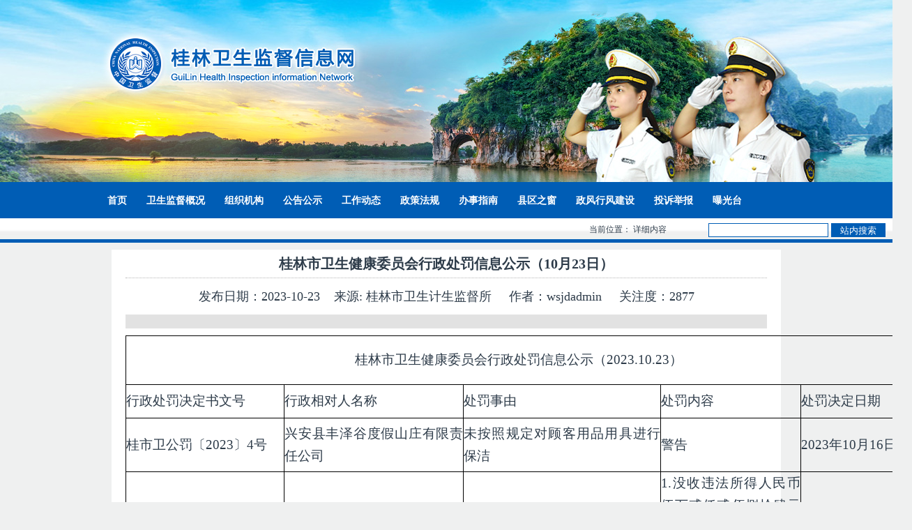

--- FILE ---
content_type: text/html; Charset=gb2312
request_url: http://www.glwsjd.com/newsview.asp?id=3993
body_size: 7433
content:

<!DOCTYPE html PUBLIC "-//W3C//DTD XHTML 1.0 Transitional//EN" "http://www.w3.org/TR/xhtml1/DTD/xhtml1-transitional.dtd">
<html xmlns="http://www.w3.org/1999/xhtml">
<head>
<meta http-equiv="Content-Type" content="text/html; charset=gb2312" />
<meta http-equiv="Content-Type" content="text/html; charset=gb2312" />
<meta name="copyright" content="Copyright 2015-2016 - www.glwsjd.gov.cn" />
<meta name="Author" content="桂林市卫生监督所" />
<meta name="Robots" content="all" />
<meta name="Keywords" content="桂林市卫生监督所,桂林卫生监督,桂林卫生监督所,桂林卫生,桂林卫生监督信息网,桂林卫生,桂林卫生许可,桂林执业许可,桂林医疗卫生广告许可" />
<meta name="Description" content="桂林市卫生监督所成立于2002年4月16日，是桂林市卫生局行政执法的具体执行机构，承担7部卫生法律和30余部行政法规的执法职责。" />
<title>桂林卫生监督信息网</title>
<link href="css/main.css" rel="stylesheet" type="text/css" />
</head>
<body>

<div class="menu">
<ul>
  <li><a href="index.asp">首页</a></li>
  <li><a href="single.asp?id=447">卫生监督概况</a></li>
  <li><a href="ins.asp">组织机构</a></li>
  <li><a href="list.asp?id=452">公告公示</a></li>
  <li><a href="newslist.asp">工作动态</a></li>
  <li><a href="law.asp">政策法规</a></li>
  <li><a href="list.asp?id=458">办事指南</a></li>
  <li><a href="xqzc.asp?id=459">县区之窗</a></li>
  <li><a href="conlist.asp?id=474">政风行风建设</a></li>
  <li><a href="single.asp?id=460">投诉举报</a></li>
  <li><a href="list.asp?id=461">曝光台</a></li>
  </ul>
</div>
<div class="tit">
  <form name="search" id="search" method="post" action="search.asp">
    <div class="search2">
      <label>
        <input name="key" type="text" class="input1" id="search" />
      </label>
      <input class="input2" name="Submit" type="Submit"  value="站内搜索" alt="站内搜索" />
    </div>
  </form>
  
  <span class="more2">当前位置： 详细内容</span></div>

<div class="newsview2">
  <h4>桂林市卫生健康委员会行政处罚信息公示（10月23日）</h4>
  <div class="view-or">发布日期：2023-10-23&nbsp;&nbsp;&nbsp;&nbsp;来源:
    桂林市卫生计生监督所
    &nbsp;&nbsp;&nbsp;&nbsp;作者：wsjdadmin &nbsp;&nbsp;&nbsp;&nbsp;关注度：2877 </div>
  <div class="view-f font12"> </div>
  <TABLE width=1128 borderColor=#000000 style="BORDER-COLLAPSE: collapse" border=1 cellSpacing=0 cellPadding=0>
<TBODY>
<TR height=69>
<TD width=1128 height=69 colSpan=5>
<P align=center><FONT style="FONT-SIZE: 14pt">桂林市卫生健康委员会行政处罚信息公示（2023.10.23）</FONT></P></TD></TR>
<TR height=47>
<TD width=228 height=47><FONT style="FONT-SIZE: 14pt">行政处罚决定书文号</FONT></TD>
<TD width=258><FONT style="FONT-SIZE: 14pt">行政相对人名称</FONT></TD>
<TD width=284><FONT style="FONT-SIZE: 14pt">处罚事由</FONT></TD>
<TD width=200><FONT style="FONT-SIZE: 14pt">处罚内容</FONT></TD>
<TD width=158><FONT style="FONT-SIZE: 14pt">处罚决定日期</FONT></TD></TR>
<TR height=76>
<TD width=228 height=76><FONT style="FONT-SIZE: 14pt">桂市卫公罚〔2023〕4号</FONT></TD>
<TD width=258><FONT style="FONT-SIZE: 14pt">兴安县丰泽谷度假山庄有限责任公司</FONT></TD>
<TD width=284><FONT style="FONT-SIZE: 14pt">未按照规定对顾客用品用具进行保洁</FONT></TD>
<TD width=200><FONT style="FONT-SIZE: 14pt">警告</FONT></TD>
<TD width=158><FONT style="FONT-SIZE: 14pt">2023年10月16日</FONT></TD></TR>
<TR height=148>
<TD width=228 height=148><FONT style="FONT-SIZE: 14pt">桂市卫医罚〔2023〕34号</FONT></TD>
<TD width=258><FONT style="FONT-SIZE: 14pt">阳朔县妇幼保健院（阳朔县计划生育服务中心）</FONT></TD>
<TD width=284><FONT style="FONT-SIZE: 14pt">出借《医疗机构执业许可证》</FONT></TD>
<TD width=200><FONT style="FONT-SIZE: 14pt">1.没收违法所得人民币伍万贰仟贰佰捌拾肆元伍角肆分（&yen;52284.54）；2.罚款人民币贰拾陆万壹仟肆佰贰拾贰元柒角（&yen;261422.7）。</FONT></TD>
<TD width=158><FONT style="FONT-SIZE: 14pt">2023年10月18日</FONT></TD></TR>
<TR height=118>
<TD width=228 height=118><FONT style="FONT-SIZE: 14pt">桂市卫医罚〔2023〕35号</FONT></TD>
<TD width=258><FONT style="FONT-SIZE: 14pt">广西寸光科技股份有限公司阳朔分公司</FONT></TD>
<TD width=284><FONT style="FONT-SIZE: 14pt">未取得《医疗机构执业许可证》开展诊疗活动</FONT></TD>
<TD width=200><FONT style="FONT-SIZE: 14pt">1.没收违法所得人民币柒万贰仟贰佰零贰元肆角陆分（&yen;72202.46）；2.罚款人民币叁拾陆万壹仟零壹拾贰元叁角（&yen;361012.3）。</FONT></TD>
<TD width=158><FONT style="FONT-SIZE: 14pt">&nbsp;2023年10月20日</FONT></TD></TR>
<TR height=96>
<TD width=228 height=96><FONT style="FONT-SIZE: 14pt">　</FONT></TD>
<TD width=258><FONT style="FONT-SIZE: 14pt">　</FONT></TD>
<TD width=284><FONT style="FONT-SIZE: 14pt">　</FONT></TD>
<TD width=200><FONT style="FONT-SIZE: 14pt">　</FONT></TD>
<TD width=158><FONT style="FONT-SIZE: 14pt">　</FONT></TD></TR>
<TR height=88>
<TD width=228 height=88><FONT style="FONT-SIZE: 14pt">　</FONT></TD>
<TD width=258><FONT style="FONT-SIZE: 14pt">　</FONT></TD>
<TD width=284><FONT style="FONT-SIZE: 14pt">　</FONT></TD>
<TD width=200><FONT style="FONT-SIZE: 14pt">　</FONT></TD>
<TD width=158>　</TD></TR></TBODY></TABLE>
  <div class="down_ico">
    
  </div>
  <div class="clear"></div>
</div>
<div class="bot">
  <ul>
    <li class="mr29"><img src="images/index_29.jpg" width="195" height="174" alt="桂林市卫生监督所标志" /> </li>
    <li class="mtb17">地址：桂林市四会路7号  邮编：541001<br />
      群众投诉：0773-2832951   行风投诉：0773-2823481<br />
      网页浏览建议：IE 8.0浏览器或其以上版本，1440×900像素的显示器分辨率。<br />
      Copyright&copy;2013-2018 桂林市卫生计生监督所. All Rights Reserved.<br />
      设计维护：中国电信股份有限公司桂林分公司<br />
      网站备案号：<a href="https://beian.miit.gov.cn" target="_blank">桂ICP备15001881号-1</a><br/><a target="_blank" href="http://www.beian.gov.cn/portal/registerSystemInfo?recordcode=45030202000070" style="display:inline-block;text-decoration:none;"><img src="images/ga.png" style="float:left;"/>桂公网安备 45030202000070号</a>
<script type="text/javascript">var cnzz_protocol = (("https:" == document.location.protocol) ? " https://" : " http://");document.write(unescape("%3Cspan id='cnzz_stat_icon_1254961671'%3E%3C/span%3E%3Cscript src='" + cnzz_protocol + "s11.cnzz.com/z_stat.php%3Fid%3D1254961671%26show%3Dpic' type='text/javascript'%3E%3C/script%3E"));</script>
</li>
    <li class="mt50">
      <!--	报警岗亭代码开始（以后维护此段代码可Ctrl+F查询此段注释）-->
      <a id='_gx_gangting' href="http://www.gx.cyberpolice.cn/AlarmInfo/getTishi.do?icon=gangting&checkCode=cc7e8643e07d483c7b330a20a263b8d2" target="_blank" style=" text-decoration: none; height: 50px;width: 110px;"> <img src="./images/cyberhome.gif" alt="广西网警虚拟岗亭" border="0"> </a>
      <!--	报警岗亭代码结束	-->
      <!--	ICP备案代码开始（以后维护此段代码可Ctrl+F查询此段注释）-->
      <a id='_gx_baicp' href="http://www.gx.cyberpolice.cn/AlarmInfo/getTishi.do?icon=baicp&checkCode=cc7e8643e07d483c7b330a20a263b8d2" target="_blank" style=" text-decoration: none; height: 50px;width: 110px;"> <img src="./images/baicp.gif" alt="广西网警ICP备案" border="0"> </a>
      <!--	ICP备案代码结束	-->
            <script type="text/javascript">document.write(unescape("%3Cspan id='_ideConac' %3E%3C/span%3E%3Cscript src='http://dcs.conac.cn/js/21/324/0000/40431026/CA213240000404310260000.js' type='text/javascript'%3E%3C/script%3E"));</script>
    </li>
  </ul>
</div>

</body>
</html>


--- FILE ---
content_type: text/css
request_url: http://www.glwsjd.com/css/main.css
body_size: 8184
content:
/* CSS Document */
/* 通用 */
body {
	margin: 0 auto;
	padding:0;
	font-family: "宋体", Arial;
	color:#2d3b49;
	font-size: 14px;
	line-height:26px;
	background:#eff0f0 url(../images/top_bg.jpg) top center no-repeat;
	text-align: justify;
}
ul, li, dl, dt, dd, h1, h2, h3, h4, h5, h6, form {
	margin:0;
	padding:0;
	list-style:none outside none;
}
a:link, a:visited {
	color: #4d5e6e;
	text-decoration: none;
}
a:active, a:hover {
	color:#e74716;
	text-decoration: none;
}
.right {
	float:right;
}
.left {
	float:left;
}
.clear {
	clear: both;
	height:1px;
	margin-top:-1px;
	overflow:hidden;
}
/* 解决图片间隙 */
img {
	vertical-align:bottom;
	border:none;
}
.font12 {
	font-size:12px;
}
.in {
	display:inline;
}
.page {
	font-family:"宋体";
	text-align:center;
	margin:15px 0;
	font-size:12px;
	clear:both;
}
.more, .more2 {
	float:right;
	font-size:12px;
	font-weight:normal;
	padding-right:20px;
}
.more {
	font-family:Arial;
}
.more2 {
	font-family:"宋体";
}
.more2 a:link, .more2 a:visited {
	color:#005db5;
}
.more2 a:active, .more2 a:hover {
	color:#e74716;
}
.text_left {
	text-align:left;
}
.mb {
	margin-bottom:12px;
}
.mb2 {
	margin-bottom:8px;
}
.color1 {
	color:#338000;
}
.color2 {
	color:#C00;
}
.color3 {
	color:#f56e00;
}
.search {
	float:left;
}
.search .input1 {
	vertical-align:middle;
	background:#fff9f4;
	border:#f56e00 1px solid;
	width:166px;
	height:24px;
	line-height:24px;
	color:#4d5e6e;
}
.search .input2 {
	vertical-align:middle;
	background:#f56e00;
	border:none;
	color:#ffffff;
	width:78px;
	height:28px;
	line-height:28px;
}
.search2 {
	float:right;
	margin:0 10px 0 40px;
}
.search2 .input1 {
	vertical-align:middle;
	background:#ffffff;
	border:#005db5 1px solid;
	width:166px;
	height:16px;
	line-height:16px;
	color:#4d5e6e;
}
.search2 .input2 {
	vertical-align:middle;
	background:#005db5;
	border:none;
	color:#ffffff;
	width:78px;
	height:20px;
	line-height:20px;
}
.menu {
	width:100%;
	margin:261px 0 0 0;
	height:52px;
	line-height:52px;
	background:#005db5;
	overflow:hidden;
	clear:both;
}
.menu ul {
	width:1000px;
	margin:0 auto;
}
.menu li {
	float:left;
	font-size:14px;
	font-weight:bold;
	color:#fff;
}
.menu a, .menu a:visited {
	color:#fff;
	padding:0 14px;
	text-decoration:none;
}
.menu a:hover {
	color:yellow;
	background:#004e98;
	text-decoration:none;
	display:block;
	overflow:hidden
}

/* 主体 */
#wrap {
	width:1000px;
	margin:22px auto;
	voice-family:inherit;
	overflow:hidden;
}
.box {
	border:#c0d0df 1px solid;
	border-top:none;
	background:#ffffff;
}
.box ul {
	padding:10px;
}
.box ul li {
	background:url(../images/index_08.jpg) top left no-repeat;
	padding-left:22px;
}
#rig {
	float:right;
	width:255px;
	overflow:hidden;
} 
.jg ul li {
	background:url(../images/index_25.jpg) repeat-x;
	height:33px;
	line-height:33px;
	font-weight:bold;
	border:#c0d0df 1px solid;
	padding:0;
	text-align:center;
}
.jg ul li:hover {
	display:block;
	border:#e74716 1px solid;
}

h1,h2 {
	background:url(../images/index_09.jpg) no-repeat;
	color:#fff;
	font-size:12px;
	font-weight:normal;
	padding-left:20px;
	height:26px;
	line-height:26px;
}
#left {
	float:left;
	width:262px;
	overflow:hidden;
}
h2 {
	background:url(../images/index_05.jpg) no-repeat;
}
.gg ul li {
	border-bottom:#c0d0df 1px solid;
}

/* midd */
#midd {
	float:left;
	width:463px;
	margin:0 10px;
	overflow:hidden;
}
.tit {
	background:url(../images/index_20.jpg) repeat-x;
	border-bottom:#005db5 5px solid;
	height:30px;
	line-height:32px;
	overflow:hidden;
}
.tit b {
	background:#005db5;
	color:#ffffff;
	padding:9px 17px;
}
.middbox {
	background: none;
	border:none;
}
.middbox ul li {
	background:url(../images/ico3.gif) top left no-repeat;
}

/* bot */
.bot {
	width:100%;
	background:#e2e2e2;
	font-size:12px;
	color:#7d7d7d;
	line-height:22px;
	overflow:hidden;
}
.bot ul {
	width:980px;
	margin:0 auto;
	padding:0 10px;
}
.bot ul li {
	float:left;
}
.bot .mr29 {
	margin:0 29px 0 0;
}
.bot .mtb17 {
	margin:17px 0;
}
.bot .mt50 {
	margin-top:50px;
	float:right;
}
.link {
	color:#414141;
	font-size:12px;
	text-align:center;
	width:100%;
	margin:20px auto 0 auto;
	border-bottom:#c1c1c1 1px solid;
	overflow:hidden;
	line-height:75px;
}
.link img {
	padding:10px 2px;
}
/* news */
.list {
	float:left;
	width:730px;
}
.list ul li {
	border-bottom:#ccc 1px dotted;
}
.list ul li:hover {
	background:#f3f3f3;
}
.date {
	float:right;
	font-size:12px;
	padding:0 0 0 10px;
}
.newslist {
	float:right;
}

.nav a, .nav a:visited {
	color:#fff;
	text-decoration:none;
}
.nav a:hover {
	color:yellow;
	text-decoration:none;
	display:block;
}
.nav li:hover {
		background:#004e98;
}
.nav ul li {
	background:#005db5;
	margin:10px 20px;
	line-height:30px;
	text-align:right;
	padding:5px 10px;
}
.newsview, .newsview2 {
	width:920px;
        font-size: 18px;
	padding:0 20px;
	margin:10px auto 20px auto;
	font-family:"Microsoft YaHei", 微软雅黑, "宋体";
	line-height:32px;
	text-justify:inter-ideograph;
}
.newsview2 img {
	max-width:660px;
}
.newsview2 {
	background:#fff;
}
.insview {
	float:right;
	width:690px;
}
.newsview img {
	max-width:660px;s
	height:auto;
}
h4 {
	font-family:"Microsoft YaHei", 微软雅黑, "宋体";
	font-size:20px;
	line-height:40px;
	margin-bottom:10px;
	text-align:center;
	border-bottom:#B6B6B6 1px dotted;
}
.view-or {
	text-align:center;
}
.view-f {
	margin:10px 0;
	padding:10px;
	background:#e2e2e2;
	font-family:"宋体";
}
.newslist b {
	font-weight:normal;
	color:#999;
}
.down_ico {
	text-align:center;
	padding:20px;
}
.tabshow {
	position:relative;
	height:550px;
}
.tabTagBox {
	width:194px;
	position:absolute;
	left:0;
	z-index:10;
}
.tabTagBox li {
	height:58px;
	line-height:58px;
	font-family:"微软雅黑";
	font-weight:bold;
	font-size:18px;
	padding-left:58px;
}

.tabTagBox a:link, .tabTagBox a:visited {
	color:#888888;
}
.tabTagBox a:active, .tabTagBox a:hover {
	color:#2d2d2d;
}
.tabTagBoxB a:link, .tabTagBoxB a:visited {
	color:#2d2d2d;
} 
.tabcon {
	width:806px;
	background:#fff;
	border:#0e6ecf 1px solid;
	position:absolute;
	top:0;
	left:193px;
	z-index:1;
}
.bg1 {
	background:url(../images/tab-bg.jpg) no-repeat;
}
.bg2 {
	background:url(../images/tab-bg.jpg) 0 -175px no-repeat;
}
.bg3 {
	background:url(../images/tab-bg.jpg) 0 -349px no-repeat;
}
.tabshow .tabcon h2 {
	height:30px;
	line-height:30px;
	font-size:14px;
	color:#333;
	padding:10px 0 10px 25px;
}
.tabcon h2 {
	background:none;
	border-bottom:#CCC 1px dotted;
	margin:0 20px 10px 20px;
}
.tabcon {
	padding:15px;
	height:520px;
}
.tabcon .input1, .tabcon .input2 {
	font-family:"Microsoft YaHei", 微软雅黑, "宋体";
	width:260px;
	height:20px;
	line-height:20px;
	border:#CCC 1px solid;
	margin-bottom:10px;
	padding:10px;
}
.tabcon .input2 {
	height:auto;
}

.tabcon .btn {
	font-family:"Microsoft YaHei", 微软雅黑, "宋体";
	background: #11468E;
	height:40px;
	line-height:40px;
	width:50%;
	border:none;
	margin-top:15px;
	color:#fff;
	font-size:20px;
}	
.tabcon .width560 {
	width:560px;
}
.tabcon .width60 {
	width:60px;
}
.tabcon .list, .tabcon .list td {
	text-align:center;
	width:775px;
    border:1px solid #cccccc;   
    border-collapse:collapse;  
}
.tabcon .list {
	line-height:20px;
}
.color1 {
	color:red;
}
.color2 {
	color:green;
}

.tabshow .tabcon li {
	float:left;
	width:152px;
	height:177px;
	overflow:hidden;
	margin:0 0 10px 24px;
	display:inline;
}
.tabshow .tabcon li .pic {
	display:block;
	border:solid 1px #ddd;
	width:150px;
	height:150px;
}
.tabshow .tabcon li .pic:hover {
	border:solid 1px #C00F15;
}
.tabshow .tabcon li .tit {
	height:20px;
	line-height:20px;
	display:block;
	margin:5px 0 0 0;
}
.tabshow .tabcon li .tit a {
	font-size:12px;
	color:#5e5e5e;
	text-decoration:none;
}
